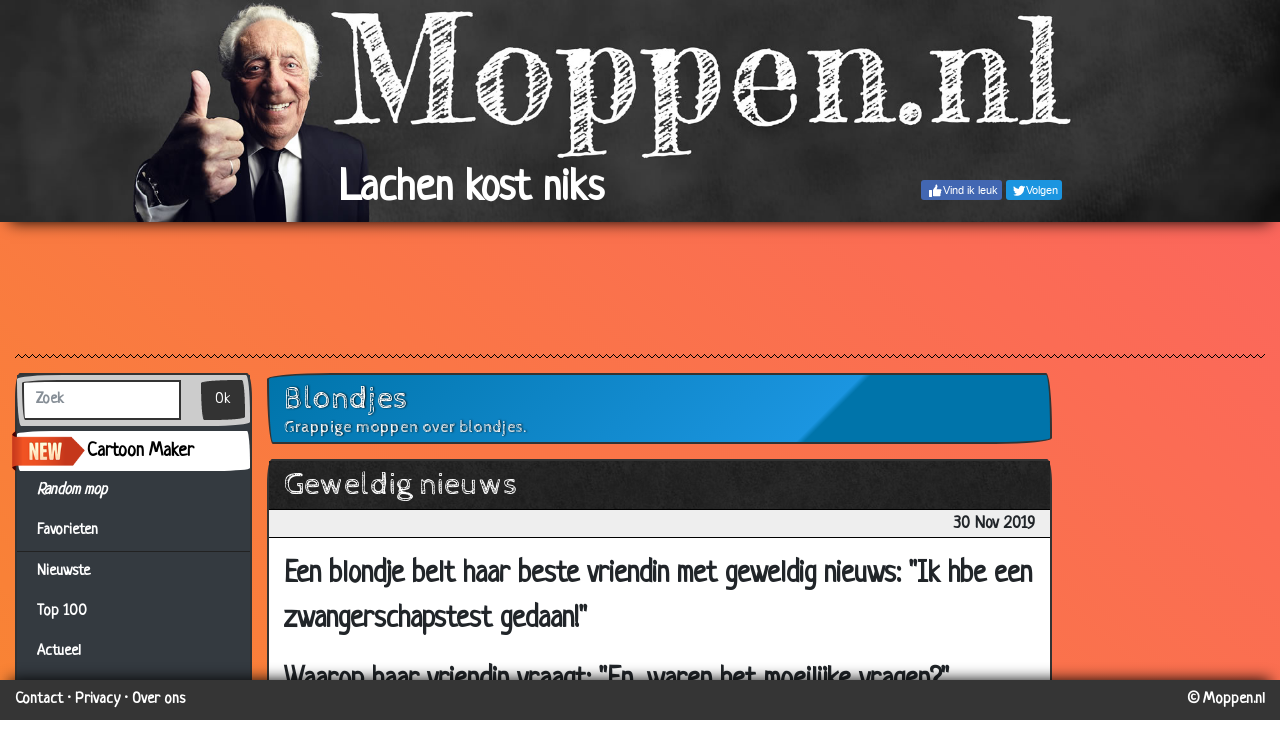

--- FILE ---
content_type: text/html; charset=utf-8
request_url: https://www.moppen.nl/Blondjes
body_size: 7799
content:
<!DOCTYPE html>
<html lang="nl" class="">
<head>
	<title>Moppen.nl - Blondjes</title>
	<meta charset="utf-8">
	<meta name="author" content="Zygomatic">
	<!-- Programming by WebGear, webgear.nl -->
	<meta name="viewport" content="width=device-width, initial-scale=1, viewport-fit=cover">
	<link rel="preconnect" href="https://cdnjs.cloudflare.com">
	<link rel="preconnect" href="https://www.googleanalytics.com">
	<link rel="preconnect" href="https://adservice.google.com">
	<link rel="preconnect" href="https://googleads.g.doubleclick.net">
	<link rel="preconnect" href="https://pagead2.googlesyndication.com">
	<link rel="preconnect" href="https://tpc.googlesyndication.com">
	<link rel="preconnect" href="https://www.googletagservices.com">
	<meta name="description" content="Blondjes: Grappige moppen over blondjes.">
	<meta name="title" content="Moppen.nl - Blondjes">
	<meta property="og:url" content="https://Moppen.nl/75278">
	<meta property="og:type" content="article">
	<meta property="og:image" content="https://Moppen.nl/share/?id=75278">
	<meta property="og:image:width" content="1200">
	<meta property="og:image:height" content="670">
	<meta property="og:title" content="Moppen.nl - Mop: Geweldig nieuws">
	<meta property="og:description" content="Een blondje belt haar beste vriendin met geweldig nieuws: &quot;Ik hbe een zwangerschapstest gedaan!&quot; Waarop haar vriendin vraagt: &quot;En, waren het moeilijke vragen?&quot;">
	<meta property="twitter:card" content="summary">
	<meta property="twitter:site" content="@moppen_punt_nl">
	<meta property="twitter:site:id" content="1154014957">
	<meta property="twitter:title" content="Moppen.nl - Blondjes">
	<meta property="og:url" content="https://www.moppen.nl/Blondjes">
	<link rel="alternate" hreflang="nl" href="https://www.moppen.nl/Blondjes">
	<link rel="icon" sizes="196x196" href="/pics/icons/icon-nl-196x196.png">
	<link rel="apple-touch-icon" href="/pics/icons/icon-nl-152x152.png">
	<link rel="stylesheet" href="/css/?v=1.0.7" type="text/css">
	<link rel="stylesheet" href="/css/fontawesome-stars.min.css?v=1.0.7">
	<link rel="stylesheet" href="https://cdnjs.cloudflare.com/ajax/libs/font-awesome/5.14.0/css/all.min.css">
		<script defer src="/js/?v=1.0.7"></script>
	<script defer src="/js/?v=1.0.7&amp;static"></script>
	<script defer src="/js/Joke.min.js?v=1.0.7"></script>
	<script>
		document.addEventListener('DOMContentLoaded', function() {
			MP.initPage();
			Joke.init();
		});
	</script>

</head>
<body class="category" itemscope itemtype="http://schema.org/WebPage" data-jokeid="75278" data-catname="Blondjes" data-nav="false,75273">


	<header>
		<h1>
			<a href="/"><img src="/pics/logo2.jpg" class="img-fluid" alt="Moppen" title="Moppen"></a>
		</h1>
		<div class="social lg"><div class="facebook"><a class="btn" href="https://www.facebook.com/Moppen.nl" target="social"><i></i><span class="label">Vind ik leuk</span></a></div> <div class="twitter"><a class="btn" href="https://twitter.com/moppen_punt_nl" target="social"><i></i><span class="label">Volgen</span></a></div>
		</div>
		<div class="slogan"></div>
	</header>
<div class="banner top">
	<!-- AdSense banner --><div class="adsbygoogle" style="display:inline-block;" data-ad-client="ca-pub-5029257013560698" data-ad-slot="8513895367"></div>
	<!-- /AdSense banner --></div>

<div class="hr"></div>


	<nav class="navbar navbar-expand-md navbar-dark bg-chalk">
		<button class="navbar-toggler" type="button" data-toggle="collapse" data-target="#navbarSupportedContent" aria-controls="navbarSupportedContent" aria-expanded="false" aria-label="Toggle navigation">
		<span class="navbar-toggler-icon"></span>
		</button>

		<div class="nav-social-links social"><div class="facebook"><a class="btn" href="https://www.facebook.com/Moppen.nl" target="social"><i></i><span class="label">Vind ik leuk</span></a></div> <div class="twitter"><a class="btn" href="https://twitter.com/moppen_punt_nl" target="social"><i></i><span class="label">Volgen</span></a></div>
		</div>

		<div class="collapse navbar-collapse" id="navbarSupportedContent">
			<ul class="navbar-nav mr-auto">
				<li class="nav-item">
					<a class="nav-link" href="/">Home</a>
				</li>
				<li class="nav-item">
					<a class="nav-link" href="/cartoon/">Cartoon Maker</a>
				</li>
				<li class="nav-item">
					<a class="nav-link" href="/random">Random mop</a>
				</li>

				<li class="nav-item favorites">
					<a class="nav-link" href="/favorieten/">Favorieten <div class="qty" style="visibility:hidden">0</div></a>
				</li>

				<li class="nav-item dropdown">
					<a class="nav-link dropdown-toggle active" href="#" id="navbarDropdown" role="button" data-toggle="dropdown" aria-haspopup="true" aria-expanded="false">Categorieën</a>
					<div class="dropdown-menu" aria-labelledby="navbarDropdown"><a class="dropdown-item" href="/Nieuwste">Nieuwste</a><a class="dropdown-item" href="/Top+100">Top 100</a><a class="dropdown-item" href="/Actueel">Actueel</a><a class="dropdown-item" href="/Mannen+%26+Vrouwen">Mannen &amp; Vrouwen</a><a class="dropdown-item" href="/Kinderen">Kinderen</a><a class="dropdown-item active" href="/Blondjes">Blondjes</a><a class="dropdown-item" href="/Dokters">Dokters</a><a class="dropdown-item" href="/Belgen+%26+%27Ollanders">Belgen &amp; &#039;Ollanders</a><a class="dropdown-item" href="/Beestenboel">Beestenboel</a><a class="dropdown-item" href="/Sport">Sport</a><a class="dropdown-item" href="/Godsdienst">Godsdienst</a><a class="dropdown-item" href="/Schoonmoeder">Schoonmoeder</a><a class="dropdown-item" href="/Flauw">Flauw</a><a class="dropdown-item" href="/Politie">Politie</a><a class="dropdown-item" href="/Raadsels">Raadsels</a><a class="dropdown-item" href="/Schunnig">Schunnig</a><a class="dropdown-item" href="/Overige">Overige</a>
					</div>
				</li>
				<!--
				<li class="nav-item">
					<a class="nav-link" href="/insturen/">Stuur jouw mop <i class="fab fa-whatsapp"></i></a>
				</li>
				-->
				<li class="nav-item">
					<a class="nav-link" href="/contact/">Contact</a>
				</li>
			</ul>

			<form class="form-inline my-2 my-lg-0" action="/zoek/" method="get">
				<input class="form-control mr-sm-2" type="search" placeholder="Zoek" aria-label="Zoek" name="q" maxlength="40" value="">
				<button class="btn btn-outline-warning my-2 my-sm-0" type="submit">Zoek</button>
			</form>
		</div>
	</nav>
	
<div class="main">
<div class="row">
	<div class="col-xl-10">
	<div class="row">

	<div class="col-md-3 d-none d-md-block">
		<div class="sidebar card">
	<form action="/zoek/" method="get">
	<ul class="sidebar-nav" style="background:#343a40">
		<li class="searchLi">
		<div class="input-group">
		<input class="form-control" placeholder="Zoek" aria-label="Zoek" type="search" name="q" maxlength="40" value="">
		<span class="input-group-btn">
		<button type="submit" class="btn btn-primary">Ok</button>
		</span>
		</div>
		</li>
		<li class="cartoonLi">
		<img src="/pics/new.png" class="new" alt="Nieuw">
		 <a href="/cartoon/" data-toggle="tooltip" title="Maak je eigen cartoon">Cartoon Maker</a>
		</li>
		<li><a class="hvr-grow" href="/random"><i>Random mop</i></a></li>
		<li class="favorites">
			<a class="hvr-grow" href="/favorieten/">Favorieten <div class="qty" style="visibility:hidden">0</div></a>
		</li>
		<li class="divider"></li><li><a class="hvr-grow" href="/Nieuwste">Nieuwste</a>
<li><a class="hvr-grow" href="/Top+100">Top 100</a>
<li><a class="hvr-grow" href="/Actueel">Actueel</a>
<li><a class="hvr-grow" href="/Mannen+%26+Vrouwen">Mannen &amp; Vrouwen</a>
<li><a class="hvr-grow" href="/Kinderen">Kinderen</a>
<li class="active"><a class="hvr-grow" href="/Blondjes">Blondjes</a>
<li><a class="hvr-grow" href="/Dokters">Dokters</a>
<li><a class="hvr-grow" href="/Belgen+%26+%27Ollanders">Belgen &amp; &#039;Ollanders</a>
<li><a class="hvr-grow" href="/Beestenboel">Beestenboel</a>
<li><a class="hvr-grow" href="/Sport">Sport</a>
<li><a class="hvr-grow" href="/Godsdienst">Godsdienst</a>
<li><a class="hvr-grow" href="/Schoonmoeder">Schoonmoeder</a>
<li><a class="hvr-grow" href="/Flauw">Flauw</a>
<li><a class="hvr-grow" href="/Politie">Politie</a>
<li><a class="hvr-grow" href="/Raadsels">Raadsels</a>
<li><a class="hvr-grow" href="/Schunnig">Schunnig</a>
<li><a class="hvr-grow" href="/Overige">Overige</a>
</ul></form></div>	</div><!--/.col-md-3-->

	<div class="col-12 col-md-9 content">
		<div class="welcome"><h2>Blondjes</h2><h3>Grappige moppen over blondjes.</h3></div>		<div class="contentContainer card text">
		<h2 class="title mop">Geweldig nieuws</h2>
	<div class="row meta">
	<div class="author col-6"></div>
	<div class="date col-6 text-right">30 Nov 2019</div>
	</div><div class="content" style="font-size:30px;position:relative"><p>Een blondje belt haar beste vriendin met geweldig nieuws: "Ik hbe een zwangerschapstest gedaan!"</p>
<p>Waarop haar vriendin vraagt: "En, waren het moeilijke vragen?"</p></div>

	<div class="row footer">
		<div class="col-6">
			<ul class="pagination">
				<li id="prevBtn" class="page-item disabled" data-toggle="tooltip" title="Vorige mop">
					<a class="page-link" href="/Blondjes/" tabindex="-1">&laquo;</a>
				</li>
				<li id="nextBtn" class="page-item" data-toggle="tooltip" title="Volgende mop">
					<a class="page-link" href="/Blondjes/75273" tabindex="-1">&raquo;</a>
				</li>
				<li id="printBtn" data-toggle="tooltip" title="Print deze mop">
					<i class="icon print"></i>
				</li>
				<li id="favBtn" data-toggle="tooltip" title="Maak favoriet">
					<i class="icon fav"></i>
				</li>
			</ul>
		</div>
		<div class="col-6 text-right">
			<div itemprop="aggregateRating" itemscope="itemscope" itemtype="http://schema.org/AggregateRating">
				<meta itemprop="ratingValue" content="3">
				<meta itemprop="ratingCount" content="435">
			</div>
			<div id="jokeRating" data-rating="2.79"></div>
		</div>
	</div>
	<div class="row footer">
		<div class="col-xs-12 col-sm-6 sharetastic">
		</div>
		<div class="col-xs-12 col-sm-6 text-right" style="padding-top:7px">
			<i class="fas fa-external-link-alt fa-lg"></i>
			<span id="permaLink" data-toggle="tooltip" title="Klik om link te kopiëren">https://Moppen.nl/75278</span>
		</div>
	</div>
		</div><!-- /.contentContainer -->

		<div class="moreJokesContainer card">
			<h3>Meer Blondjes</h3>
			<div class="moreJokes">
				<table class="table table-sm">
				<tbody>
				<tr class="active">
  <td>30 Nov 2019</td>
  <td><a href="/Blondjes/75278">Geweldig nieuws</a></td>
  <td nowrap>  <i class="fas fa-star"></i> 2.79   </td>
</tr>
<tr>
  <td>25 Nov 2019</td>
  <td><a href="/Blondjes/75273">Wat heet...</a></td>
  <td nowrap>  <i class="fas fa-star"></i> 2.82   </td>
</tr>
<tr>
  <td>12 Nov 2019</td>
  <td><a href="/Blondjes/75260">PubQuiz</a></td>
  <td nowrap>  <i class="fas fa-star"></i> 3.12   </td>
</tr>
<tr>
  <td>30 Oct 2019</td>
  <td><a href="/Blondjes/75247">Rekenen</a></td>
  <td nowrap>  <i class="fas fa-star"></i> 3.15   </td>
</tr>
<tr>
  <td>08 Sep 2019</td>
  <td><a href="/Blondjes/75195">Hovenier</a></td>
  <td nowrap>  <i class="fas fa-star"></i> 2.81   </td>
</tr>
<tr>
  <td>18 May 2019</td>
  <td><a href="/Blondjes/75082">I don&#039;t know</a></td>
  <td nowrap>  <i class="fas fa-star"></i> 2.44   </td>
</tr>
<tr>
  <td>05 Apr 2019</td>
  <td><a href="/Blondjes/75039">Bestemming Toronto</a></td>
  <td nowrap>  <i class="fas fa-star"></i> 2.37   </td>
</tr>
<tr>
  <td>03 Feb 2019</td>
  <td><a href="/Blondjes/74976">Links rijden</a></td>
  <td nowrap>  <i class="fas fa-star"></i> 2.81   </td>
</tr>
<tr>
  <td>28 Jan 2019</td>
  <td><a href="/Blondjes/74967">Dom blondje in de trein</a></td>
  <td nowrap>  <i class="fas fa-star"></i> 3.03   </td>
</tr>
<tr>
  <td>05 Nov 2018</td>
  <td><a href="/Blondjes/74876">2 verschillende schoenen</a></td>
  <td nowrap>  <i class="fas fa-star"></i> 2.97   </td>
</tr>
<tr>
  <td>04 Nov 2018</td>
  <td><a href="/Blondjes/74875">Lege flessen......</a></td>
  <td nowrap>  <i class="fas fa-star"></i> 3.03   </td>
</tr>
<tr>
  <td>15 Oct 2018</td>
  <td><a href="/Blondjes/74857">Springen?</a></td>
  <td nowrap>  <i class="fas fa-star"></i> 2.95   </td>
</tr>
<tr>
  <td>06 Sep 2018</td>
  <td><a href="/Blondjes/74818">Komt een man bij de dokter - Decolleté</a></td>
  <td nowrap>  <i class="fas fa-star"></i> 2.97   </td>
</tr>
<tr>
  <td>02 Sep 2018</td>
  <td><a href="/Blondjes/74814">Lacoste</a></td>
  <td nowrap>  <i class="fas fa-star"></i> 2.88   </td>
</tr>
<tr>
  <td>17 Jul 2018</td>
  <td><a href="/Blondjes/74767">112</a></td>
  <td nowrap>  <i class="fas fa-star"></i> 2.81   </td>
</tr>
<tr>
  <td>01 Jul 2018</td>
  <td><a href="/Blondjes/74751">10 blonde moppen</a></td>
  <td nowrap>  <i class="fas fa-star"></i> 3.02   </td>
</tr>
<tr>
  <td>22 Mar 2018</td>
  <td><a href="/Blondjes/74647">Dom Blondje appt met vriend</a></td>
  <td nowrap>  <i class="fas fa-star"></i> 2.88   </td>
</tr>
<tr>
  <td>29 Sep 2017</td>
  <td><a href="/Blondjes/74494">Magnetron</a></td>
  <td nowrap>  <i class="fas fa-star"></i> 3.16   </td>
</tr>
<tr>
  <td>31 Aug 2017</td>
  <td><a href="/Blondjes/74479">Pizza</a></td>
  <td nowrap>  <i class="fas fa-star"></i> 2.93   </td>
</tr>
<tr>
  <td>31 Jul 2017</td>
  <td><a href="/Blondjes/74464">Disco-teek</a></td>
  <td nowrap>  <i class="fas fa-star"></i> 2.50   </td>
</tr>
<tr>
  <td>29 May 2017</td>
  <td><a href="/Blondjes/74439">Cadeau</a></td>
  <td nowrap>  <i class="fas fa-star"></i> 2.96   </td>
</tr>
<tr>
  <td>27 Mar 2017</td>
  <td><a href="/Blondjes/74391">In de put</a></td>
  <td nowrap>  <i class="fas fa-star"></i> 3.02   </td>
</tr>
<tr>
  <td>24 Dec 2016</td>
  <td><a href="/Blondjes/74094">EHBO doos</a></td>
  <td nowrap>  <i class="fas fa-star"></i> 3.04   </td>
</tr>
<tr>
  <td>17 Dec 2016</td>
  <td><a href="/Blondjes/74083">Flessen</a></td>
  <td nowrap>  <i class="fas fa-star"></i> 2.75   </td>
</tr>
<tr>
  <td>24 Oct 2015</td>
  <td><a href="/Blondjes/73256">Computer</a></td>
  <td nowrap>  <i class="fas fa-star"></i> 2.81   </td>
</tr>
<tr>
  <td>18 Jul 2015</td>
  <td><a href="/Blondjes/73079">Dom blondje</a></td>
  <td nowrap>  <i class="fas fa-star"></i> 2.79   </td>
</tr>
<tr>
  <td>28 Dec 2014</td>
  <td><a href="/Blondjes/72585">Zon of maan</a></td>
  <td nowrap>  <i class="fas fa-star"></i> 2.91   </td>
</tr>
<tr>
  <td>24 Oct 2014</td>
  <td><a href="/Blondjes/72445">Paarden uit elkaar houden</a></td>
  <td nowrap>  <i class="fas fa-star"></i> 2.57   </td>
</tr>
<tr>
  <td>11 Sep 2014</td>
  <td><a href="/Blondjes/72341">Blondje in videotheek</a></td>
  <td nowrap>  <i class="fas fa-star"></i> 3.06   </td>
</tr>
<tr>
  <td>17 May 2014</td>
  <td><a href="/Blondjes/72068">Het is deze koe</a></td>
  <td nowrap>  <i class="fas fa-star"></i> 3.08   </td>
</tr>
<tr>
  <td>17 Apr 2014</td>
  <td><a href="/Blondjes/71999">Blondje in de supermarkt</a></td>
  <td nowrap>  <i class="fas fa-star"></i> 2.84   </td>
</tr>
<tr>
  <td>17 Apr 2014</td>
  <td><a href="/Blondjes/71996">Moedertaal</a></td>
  <td nowrap>  <i class="fas fa-star"></i> 3.70   </td>
</tr>
<tr>
  <td>03 Mar 2014</td>
  <td><a href="/Blondjes/71860">Brief gepost</a></td>
  <td nowrap>  <i class="fas fa-star"></i> 2.86   </td>
</tr>
<tr>
  <td>19 Feb 2014</td>
  <td><a href="/Blondjes/71833">Het leven</a></td>
  <td nowrap>  <i class="fas fa-star"></i> 3.47   </td>
</tr>
<tr>
  <td>15 Oct 2013</td>
  <td><a href="/Blondjes/71367">Afslanken</a></td>
  <td nowrap>  <i class="fas fa-star"></i> 2.99   </td>
</tr>
<tr>
  <td>11 Sep 2013</td>
  <td><a href="/Blondjes/71271">May day!</a></td>
  <td nowrap>  <i class="fas fa-star"></i> 3.21   </td>
</tr>
<tr>
  <td>28 Jun 2013</td>
  <td><a href="/Blondjes/71041">Buren ruzie</a></td>
  <td nowrap>  <i class="fas fa-star"></i> 2.82   </td>
</tr>
<tr>
  <td>05 Nov 2012</td>
  <td><a href="/Blondjes/69710">Blijf!</a></td>
  <td nowrap>  <i class="fas fa-star"></i> 3.19   </td>
</tr>
<tr>
  <td>05 Oct 2012</td>
  <td><a href="/Blondjes/69506">Dubbele beglazing</a></td>
  <td nowrap>  <i class="fas fa-star"></i> 3.28   </td>
</tr>
<tr>
  <td>22 Jun 2012</td>
  <td><a href="/Blondjes/69010">Nooit een onderbroek aan</a></td>
  <td nowrap>  <i class="fas fa-star"></i> 3.56   </td>
</tr>
<tr>
  <td>16 May 2012</td>
  <td><a href="/Blondjes/68702">Dom blondje onder de douche</a></td>
  <td nowrap>  <i class="fas fa-star"></i> 3.53   </td>
</tr>
<tr>
  <td>11 May 2012</td>
  <td><a href="/Blondjes/68674">Niemand nam op</a></td>
  <td nowrap>  <i class="fas fa-star"></i> 3.64   </td>
</tr>
<tr>
  <td>20 Apr 2011</td>
  <td><a href="/Blondjes/65165">Pak melk</a></td>
  <td nowrap>  <i class="fas fa-star"></i> 2.83   </td>
</tr>
<tr>
  <td>25 Nov 2010</td>
  <td><a href="/Blondjes/63311">Eikenhouten deur</a></td>
  <td nowrap>  <i class="fas fa-star"></i> 2.61   </td>
</tr>
<tr>
  <td>06 Oct 2010</td>
  <td><a href="/Blondjes/62633">Auto verkopen</a></td>
  <td nowrap>  <i class="fas fa-star"></i> 3.29   </td>
</tr>
<tr>
  <td>06 Oct 2010</td>
  <td><a href="/Blondjes/62631">De grote boodschap</a></td>
  <td nowrap>  <i class="fas fa-star"></i> 3.52   </td>
</tr>
<tr>
  <td>06 Oct 2010</td>
  <td><a href="/Blondjes/62629">Ontslagen</a></td>
  <td nowrap>  <i class="fas fa-star"></i> 2.84   </td>
</tr>
<tr>
  <td>06 Oct 2010</td>
  <td><a href="/Blondjes/62627">Openingszin</a></td>
  <td nowrap>  <i class="fas fa-star"></i> 3.06   </td>
</tr>
<tr>
  <td>15 Sep 2010</td>
  <td><a href="/Blondjes/62428">Blondje in het casino</a></td>
  <td nowrap>  <i class="fas fa-star"></i> 3.73   </td>
</tr>
<tr>
  <td>09 Sep 2010</td>
  <td><a href="/Blondjes/62382">Depressief</a></td>
  <td nowrap>  <i class="fas fa-star"></i> 3.12   </td>
</tr>
<tr>
  <td>01 Sep 2010</td>
  <td><a href="/Blondjes/62312">Paardrijden</a></td>
  <td nowrap>  <i class="fas fa-star"></i> 3.63   </td>
</tr>
<tr>
  <td>18 Aug 2010</td>
  <td><a href="/Blondjes/62198">Stewardess</a></td>
  <td nowrap>  <i class="fas fa-star"></i> 3.36   </td>
</tr>
<tr>
  <td>15 Jun 2010</td>
  <td><a href="/Blondjes/61435">Duits voetbalelftal</a></td>
  <td nowrap>  <i class="fas fa-star"></i> 3.94   </td>
</tr>
<tr>
  <td>28 May 2010</td>
  <td><a href="/Blondjes/61181">DOM blondje</a></td>
  <td nowrap>  <i class="fas fa-star"></i> 3.17   </td>
</tr>
<tr>
  <td>19 May 2010</td>
  <td><a href="/Blondjes/61051">Keihard lachen</a></td>
  <td nowrap>  <i class="fas fa-star"></i> 3.35   </td>
</tr>
<tr>
  <td>27 Apr 2010</td>
  <td><a href="/Blondjes/60733">Het bewijs</a></td>
  <td nowrap>  <i class="fas fa-star"></i> 3.73   </td>
</tr>
<tr>
  <td>24 Mar 2010</td>
  <td><a href="/Blondjes/60243">Blondje naar Brazilië via Mexico</a></td>
  <td nowrap>  <i class="fas fa-star"></i> 3.26   </td>
</tr>
<tr>
  <td>20 Mar 2010</td>
  <td><a href="/Blondjes/60176">De pil</a></td>
  <td nowrap>  <i class="fas fa-star"></i> 3.60   </td>
</tr>
<tr>
  <td>15 Mar 2010</td>
  <td><a href="/Blondjes/60083">Hoeveel procent?</a></td>
  <td nowrap>  <i class="fas fa-star"></i> 3.47   </td>
</tr>
<tr>
  <td>15 Mar 2010</td>
  <td><a href="/Blondjes/60078">De beloning</a></td>
  <td nowrap>  <i class="fas fa-star"></i> 3.95   </td>
</tr>
<tr>
  <td>13 Mar 2010</td>
  <td><a href="/Blondjes/60037">Kan niet inloggen</a></td>
  <td nowrap>  <i class="fas fa-star"></i> 3.50   </td>
</tr>
<tr>
  <td>30 Jan 2010</td>
  <td><a href="/Blondjes/59370">In de Tweede Kamer</a></td>
  <td nowrap>  <i class="fas fa-star"></i> 3.72   </td>
</tr>
<tr>
  <td>27 Nov 2009</td>
  <td><a href="/Blondjes/58408">Hartaanval</a></td>
  <td nowrap>  <i class="fas fa-star"></i> 3.67   </td>
</tr>
<tr>
  <td>25 Oct 2009</td>
  <td><a href="/Blondjes/57861">Schoenen kopen</a></td>
  <td nowrap>  <i class="fas fa-star"></i> 3.29   </td>
</tr>
<tr>
  <td>14 Aug 2009</td>
  <td><a href="/Blondjes/56948">Amerika</a></td>
  <td nowrap>  <i class="fas fa-star"></i> 3.79   </td>
</tr>
<tr>
  <td>12 Jul 2009</td>
  <td><a href="/Blondjes/56481">Formule 1 wedstrijd</a></td>
  <td nowrap>  <i class="fas fa-star"></i> 3.67   </td>
</tr>
<tr>
  <td>19 May 2009</td>
  <td><a href="/Blondjes/55540">Busrit</a></td>
  <td nowrap>  <i class="fas fa-star"></i> 3.70   </td>
</tr>
<tr>
  <td>14 May 2009</td>
  <td><a href="/Blondjes/55433">Waarom?</a></td>
  <td nowrap>  <i class="fas fa-star"></i> 3.14   </td>
</tr>
<tr>
  <td>13 May 2009</td>
  <td><a href="/Blondjes/55429">Op de bank</a></td>
  <td nowrap>  <i class="fas fa-star"></i> 3.66   </td>
</tr>
<tr>
  <td>07 May 2009</td>
  <td><a href="/Blondjes/55305">Oversteken</a></td>
  <td nowrap>  <i class="fas fa-star"></i> 3.66   </td>
</tr>
<tr>
  <td>07 May 2009</td>
  <td><a href="/Blondjes/55304">Eerst rijles</a></td>
  <td nowrap>  <i class="fas fa-star"></i> 3.07   </td>
</tr>
<tr>
  <td>03 May 2009</td>
  <td><a href="/Blondjes/55194">Jackpot!</a></td>
  <td nowrap>  <i class="fas fa-star"></i> 2.59   </td>
</tr>
<tr>
  <td>29 Apr 2009</td>
  <td><a href="/Blondjes/55149">Wanhopig</a></td>
  <td nowrap>  <i class="fas fa-star"></i> 3.75   </td>
</tr>
<tr>
  <td>29 Apr 2009</td>
  <td><a href="/Blondjes/55148">Gooi maar vol</a></td>
  <td nowrap>  <i class="fas fa-star"></i> 2.86   </td>
</tr>
<tr>
  <td>09 Apr 2009</td>
  <td><a href="/Blondjes/54818">Vroeg telefoontje</a></td>
  <td nowrap>  <i class="fas fa-star"></i> 3.79   </td>
</tr>
<tr>
  <td>02 Apr 2009</td>
  <td><a href="/Blondjes/54702">Avondje stappen</a></td>
  <td nowrap>  <i class="fas fa-star"></i> 3.59   </td>
</tr>
<tr>
  <td>31 Mar 2009</td>
  <td><a href="/Blondjes/54671">Paardrijden</a></td>
  <td nowrap>  <i class="fas fa-star"></i> 3.58   </td>
</tr>
<tr>
  <td>27 Jan 2009</td>
  <td><a href="/Blondjes/53478">Noodgeval</a></td>
  <td nowrap>  <i class="fas fa-star"></i> 3.39   </td>
</tr>
<tr>
  <td>22 Dec 2008</td>
  <td><a href="/Blondjes/52818">Zwangerschapstest</a></td>
  <td nowrap>  <i class="fas fa-star"></i> 3.72   </td>
</tr>
<tr>
  <td>18 Nov 2008</td>
  <td><a href="/Blondjes/52221">Bijna Betrapt!</a></td>
  <td nowrap>  <i class="fas fa-star"></i> 3.84   </td>
</tr>
<tr>
  <td>03 Oct 2008</td>
  <td><a href="/Blondjes/51408">De maan en de zon</a></td>
  <td nowrap>  <i class="fas fa-star"></i> 2.55   </td>
</tr>
<tr>
  <td>04 Jun 2008</td>
  <td><a href="/Blondjes/49554">Telefoon</a></td>
  <td nowrap>  <i class="fas fa-star"></i> 3.51   </td>
</tr>
<tr>
  <td>26 May 2008</td>
  <td><a href="/Blondjes/49358">Lekkere puree</a></td>
  <td nowrap>  <i class="fas fa-star"></i> 2.78   </td>
</tr>
<tr>
  <td>31 Jan 2008</td>
  <td><a href="/Blondjes/46899">Zelfmoord poging</a></td>
  <td nowrap>  <i class="fas fa-star"></i> 3.43   </td>
</tr>
<tr>
  <td>12 Jan 2008</td>
  <td><a href="/Blondjes/46521">Krokodillen schoenen</a></td>
  <td nowrap>  <i class="fas fa-star"></i> 2.65   </td>
</tr>
<tr>
  <td>03 Jan 2008</td>
  <td><a href="/Blondjes/46345">Wat is dichterbij?</a></td>
  <td nowrap>  <i class="fas fa-star"></i> 3.45   </td>
</tr>
<tr>
  <td>13 Dec 2007</td>
  <td><a href="/Blondjes/45823">Wat een geduld</a></td>
  <td nowrap>  <i class="fas fa-star"></i> 3.21   </td>
</tr>
<tr>
  <td>26 Nov 2007</td>
  <td><a href="/Blondjes/45445">Door een idioot</a></td>
  <td nowrap>  <i class="fas fa-star"></i> 3.68   </td>
</tr>
<tr>
  <td>15 Nov 2007</td>
  <td><a href="/Blondjes/45138">Vissen op het ijs</a></td>
  <td nowrap>  <i class="fas fa-star"></i> 3.66   </td>
</tr>
<tr>
  <td>01 Nov 2007</td>
  <td><a href="/Blondjes/44758">In de trein</a></td>
  <td nowrap>  <i class="fas fa-star"></i> 3.16   </td>
</tr>
<tr>
  <td>18 Oct 2007</td>
  <td><a href="/Blondjes/44387">Lading</a></td>
  <td nowrap>  <i class="fas fa-star"></i> 3.65   </td>
</tr>
<tr>
  <td>15 Oct 2007</td>
  <td><a href="/Blondjes/44288">De rollen verdelen</a></td>
  <td nowrap>  <i class="fas fa-star"></i> 3.74   </td>
</tr>
<tr>
  <td>11 Oct 2007</td>
  <td><a href="/Blondjes/44192">Uitlachen</a></td>
  <td nowrap>  <i class="fas fa-star"></i> 3.71   </td>
</tr>
<tr>
  <td>11 Oct 2007</td>
  <td><a href="/Blondjes/44191">Toch niet zo dom?</a></td>
  <td nowrap>  <i class="fas fa-star"></i> 3.26   </td>
</tr>
<tr>
  <td>02 Jul 2007</td>
  <td><a href="/Blondjes/41879">Wachtwoord</a></td>
  <td nowrap>  <i class="fas fa-star"></i> 3.68   </td>
</tr>
<tr>
  <td>05 Apr 2007</td>
  <td><a href="/Blondjes/38518">Op tijd</a></td>
  <td nowrap>  <i class="fas fa-star"></i> 3.60   </td>
</tr>
<tr>
  <td>05 Mar 2007</td>
  <td><a href="/Blondjes/37229">Oude viezerik</a></td>
  <td nowrap>  <i class="fas fa-star"></i> 3.78   </td>
</tr>
<tr>
  <td>12 Feb 2007</td>
  <td><a href="/Blondjes/36157">Hagelstorm</a></td>
  <td nowrap>  <i class="fas fa-star"></i> 3.40   </td>
</tr>
<tr>
  <td>12 Feb 2007</td>
  <td><a href="/Blondjes/36148">Blonde paardrijdster</a></td>
  <td nowrap>  <i class="fas fa-star"></i> 3.82   </td>
</tr>
<tr>
  <td>05 Feb 2007</td>
  <td><a href="/Blondjes/35808">Bier drinken</a></td>
  <td nowrap>  <i class="fas fa-star"></i> 3.89   </td>
</tr>
<tr>
  <td>29 Jan 2007</td>
  <td><a href="/Blondjes/35624">Blonde gokster</a></td>
  <td nowrap>  <i class="fas fa-star"></i> 3.25   </td>
</tr>
<tr>
  <td>15 Jan 2007</td>
  <td><a href="/Blondjes/34965">Held?</a></td>
  <td nowrap>  <i class="fas fa-star"></i> 3.26   </td>
</tr>
<tr>
  <td>28 Dec 2006</td>
  <td><a href="/Blondjes/33764">Te snel ritme</a></td>
  <td nowrap>  <i class="fas fa-star"></i> 3.13   </td>
</tr>
<tr>
  <td>28 Dec 2006</td>
  <td><a href="/Blondjes/33762">Hoe groter, hoe dommer</a></td>
  <td nowrap>  <i class="fas fa-star"></i> 3.03   </td>
</tr>
<tr>
  <td>21 Dec 2006</td>
  <td><a href="/Blondjes/33306">Lekker roeien</a></td>
  <td nowrap>  <i class="fas fa-star"></i> 3.22   </td>
</tr>
<tr>
  <td>21 Dec 2006</td>
  <td><a href="/Blondjes/33305">Steeds vroeger volwassen</a></td>
  <td nowrap>  <i class="fas fa-star"></i> 2.88   </td>
</tr>
<tr>
  <td>18 Dec 2006</td>
  <td><a href="/Blondjes/33134">Moeder van 6</a></td>
  <td nowrap>  <i class="fas fa-star"></i> 3.17   </td>
</tr>
<tr>
  <td>16 Dec 2006</td>
  <td><a href="/Blondjes/33008">Kerstboom</a></td>
  <td nowrap>  <i class="fas fa-star"></i> 3.20   </td>
</tr>
<tr>
  <td>11 Dec 2006</td>
  <td><a href="/Blondjes/32673">M&amp;M&#039;s</a></td>
  <td nowrap>  <i class="fas fa-star"></i> 3.78   </td>
</tr>
<tr>
  <td>04 Dec 2006</td>
  <td><a href="/Blondjes/32278">Vliegtuig</a></td>
  <td nowrap>  <i class="fas fa-star"></i> 3.25   </td>
</tr>
<tr>
  <td>02 Dec 2006</td>
  <td><a href="/Blondjes/32086">Hond met drie pootjes</a></td>
  <td nowrap>  <i class="fas fa-star"></i> 3.71   </td>
</tr>
<tr>
  <td>02 Dec 2006</td>
  <td><a href="/Blondjes/32083">Alcoholcontrole</a></td>
  <td nowrap>  <i class="fas fa-star"></i> 3.56   </td>
</tr>
<tr>
  <td>30 Nov 2006</td>
  <td><a href="/Blondjes/31959">Blond in de hoek</a></td>
  <td nowrap>  <i class="fas fa-star"></i> 3.25   </td>
</tr>
<tr>
  <td>29 Nov 2006</td>
  <td><a href="/Blondjes/31879">Frikadel</a></td>
  <td nowrap>  <i class="fas fa-star"></i> 3.11   </td>
</tr>
<tr>
  <td>23 Nov 2006</td>
  <td><a href="/Blondjes/31545">Blondje</a></td>
  <td nowrap>  <i class="fas fa-star"></i> 3.24   </td>
</tr>
<tr>
  <td>21 Nov 2006</td>
  <td><a href="/Blondjes/31438">Lucky</a></td>
  <td nowrap>  <i class="fas fa-star"></i> 3.41   </td>
</tr>
<tr>
  <td>20 Nov 2006</td>
  <td><a href="/Blondjes/31383">Krokodil</a></td>
  <td nowrap>  <i class="fas fa-star"></i> 3.22   </td>
</tr>
<tr>
  <td>19 Nov 2006</td>
  <td><a href="/Blondjes/31359">Gedachten veranderen</a></td>
  <td nowrap>  <i class="fas fa-star"></i> 3.15   </td>
</tr>
<tr>
  <td>16 Nov 2006</td>
  <td><a href="/Blondjes/31209">Straf</a></td>
  <td nowrap>  <i class="fas fa-star"></i> 3.18   </td>
</tr>
<tr>
  <td>09 Nov 2006</td>
  <td><a href="/Blondjes/30764">Manier van denken</a></td>
  <td nowrap>  <i class="fas fa-star"></i> 3.37   </td>
</tr>
<tr>
  <td>04 Nov 2006</td>
  <td><a href="/Blondjes/30427">Amsterdam</a></td>
  <td nowrap>  <i class="fas fa-star"></i> 3.12   </td>
</tr>
<tr>
  <td>24 Oct 2006</td>
  <td><a href="/Blondjes/29927">Volle maan</a></td>
  <td nowrap>  <i class="fas fa-star"></i> 3.53   </td>
</tr>
<tr>
  <td>17 Oct 2006</td>
  <td><a href="/Blondjes/29696">Lotto</a></td>
  <td nowrap>  <i class="fas fa-star"></i> 3.79   </td>
</tr>
<tr>
  <td>12 Oct 2006</td>
  <td><a href="/Blondjes/29519">Een skelet</a></td>
  <td nowrap>  <i class="fas fa-star"></i> 3.77   </td>
</tr>
<tr>
  <td>04 Oct 2006</td>
  <td><a href="/Blondjes/29290">Woestijn</a></td>
  <td nowrap>  <i class="fas fa-star"></i> 3.50   </td>
</tr>
<tr>
  <td>04 Oct 2006</td>
  <td><a href="/Blondjes/29289">Hooi</a></td>
  <td nowrap>  <i class="fas fa-star"></i> 3.19   </td>
</tr>
<tr>
  <td>22 Sep 2006</td>
  <td><a href="/Blondjes/28974">De vliegreis</a></td>
  <td nowrap>  <i class="fas fa-star"></i> 3.56   </td>
</tr>
<tr>
  <td>19 Aug 2006</td>
  <td><a href="/Blondjes/28118">Tuin</a></td>
  <td nowrap>  <i class="fas fa-star"></i> 3.99   </td>
</tr>
<tr>
  <td>14 Aug 2006</td>
  <td><a href="/Blondjes/27931">Buikspreker</a></td>
  <td nowrap>  <i class="fas fa-star"></i> 3.90   </td>
</tr>
<tr>
  <td>08 Aug 2006</td>
  <td><a href="/Blondjes/27741">Blondje tost</a></td>
  <td nowrap>  <i class="fas fa-star"></i> 3.51   </td>
</tr>
<tr>
  <td>07 Aug 2006</td>
  <td><a href="/Blondjes/27682">Middelbare school</a></td>
  <td nowrap>  <i class="fas fa-star"></i> 3.19   </td>
</tr>
<tr>
  <td>01 Aug 2006</td>
  <td><a href="/Blondjes/27505">Kun je me horen?</a></td>
  <td nowrap>  <i class="fas fa-star"></i> 3.88   </td>
</tr>
<tr>
  <td>30 Jul 2006</td>
  <td><a href="/Blondjes/27432">Waar liggen ze?</a></td>
  <td nowrap>  <i class="fas fa-star"></i> 3.89   </td>
</tr>
<tr>
  <td>21 Jul 2006</td>
  <td><a href="/Blondjes/27117">Navel</a></td>
  <td nowrap>  <i class="fas fa-star"></i> 2.72   </td>
</tr>
<tr>
  <td>20 Jul 2006</td>
  <td><a href="/Blondjes/27064">Reisje boeken</a></td>
  <td nowrap>  <i class="fas fa-star"></i> 3.56   </td>
</tr>
<tr>
  <td>20 Jul 2006</td>
  <td><a href="/Blondjes/27059">Theater</a></td>
  <td nowrap>  <i class="fas fa-star"></i> 3.54   </td>
</tr>
<tr>
  <td>18 Jul 2006</td>
  <td><a href="/Blondjes/27003">Brievenbus</a></td>
  <td nowrap>  <i class="fas fa-star"></i> 3.51   </td>
</tr>
<tr>
  <td>16 Jul 2006</td>
  <td><a href="/Blondjes/26941">Vlaggenwinkel</a></td>
  <td nowrap>  <i class="fas fa-star"></i> 3.23   </td>
</tr>
<tr>
  <td>02 Jul 2006</td>
  <td><a href="/Blondjes/26429">WC-eend</a></td>
  <td nowrap>  <i class="fas fa-star"></i> 3.59   </td>
</tr>
<tr>
  <td>17 Jun 2006</td>
  <td><a href="/Blondjes/25909">Bezig houden</a></td>
  <td nowrap>  <i class="fas fa-star"></i> 2.76   </td>
</tr>
<tr>
  <td>15 Jun 2006</td>
  <td><a href="/Blondjes/25830">Blondjesmop</a></td>
  <td nowrap>  <i class="fas fa-star"></i> 3.85   </td>
</tr>
<tr>
  <td>10 Jun 2006</td>
  <td><a href="/Blondjes/25644">Parijs</a></td>
  <td nowrap>  <i class="fas fa-star"></i> 3.49   </td>
</tr>
<tr>
  <td>29 May 2006</td>
  <td><a href="/Blondjes/25303">Papierversnipperaar</a></td>
  <td nowrap>  <i class="fas fa-star"></i> 3.54   </td>
</tr>
<tr>
  <td>29 May 2006</td>
  <td><a href="/Blondjes/25273">Aardappelpuree</a></td>
  <td nowrap>  <i class="fas fa-star"></i> 3.05   </td>
</tr>
<tr>
  <td>28 May 2006</td>
  <td><a href="/Blondjes/25239">Duur gummetje</a></td>
  <td nowrap>  <i class="fas fa-star"></i> 3.06   </td>
</tr>
<tr>
  <td>24 May 2006</td>
  <td><a href="/Blondjes/25038">Bieb</a></td>
  <td nowrap>  <i class="fas fa-star"></i> 3.41   </td>
</tr>
<tr>
  <td>28 Apr 2006</td>
  <td><a href="/Blondjes/24210">Dom is en blijft dom</a></td>
  <td nowrap>  <i class="fas fa-star"></i> 3.34   </td>
</tr>
<tr>
  <td>22 Apr 2006</td>
  <td><a href="/Blondjes/23947">Deurbel</a></td>
  <td nowrap>  <i class="fas fa-star"></i> 3.13   </td>
</tr>
<tr>
  <td>13 Apr 2006</td>
  <td><a href="/Blondjes/23731">Verf</a></td>
  <td nowrap>  <i class="fas fa-star"></i> 3.37   </td>
</tr>
<tr>
  <td>12 Apr 2006</td>
  <td><a href="/Blondjes/23717">Fluiten</a></td>
  <td nowrap>  <i class="fas fa-star"></i> 3.59   </td>
</tr>
<tr>
  <td>11 Apr 2006</td>
  <td><a href="/Blondjes/23673">Pizza</a></td>
  <td nowrap>  <i class="fas fa-star"></i> 3.46   </td>
</tr>
<tr>
  <td>06 Apr 2006</td>
  <td><a href="/Blondjes/23562">Koptelefoon</a></td>
  <td nowrap>  <i class="fas fa-star"></i> 3.39   </td>
</tr>
<tr>
  <td>05 Apr 2006</td>
  <td><a href="/Blondjes/23529">Benen</a></td>
  <td nowrap>  <i class="fas fa-star"></i> 3.59   </td>
</tr>
<tr>
  <td>20 Mar 2006</td>
  <td><a href="/Blondjes/23209">De E40</a></td>
  <td nowrap>  <i class="fas fa-star"></i> 3.83   </td>
</tr>
<tr>
  <td>18 Mar 2006</td>
  <td><a href="/Blondjes/23142">Knipperlicht</a></td>
  <td nowrap>  <i class="fas fa-star"></i> 3.44   </td>
</tr>
<tr>
  <td>16 Mar 2006</td>
  <td><a href="/Blondjes/23082">TV</a></td>
  <td nowrap>  <i class="fas fa-star"></i> 3.63   </td>
</tr>
<tr>
  <td>08 Nov 2004</td>
  <td><a href="/Blondjes/23060">Pak hooi</a></td>
  <td nowrap>  <i class="fas fa-star"></i> 2.81   </td>
</tr>
<tr>
  <td>17 Feb 2004</td>
  <td><a href="/Blondjes/23023">Heelal</a></td>
  <td nowrap>  <i class="fas fa-star"></i> 3.02   </td>
</tr>
<tr>
  <td>13 Jan 2004</td>
  <td><a href="/Blondjes/22973">Postzegel</a></td>
  <td nowrap>  <i class="fas fa-star"></i> 3.00   </td>
</tr>
<tr>
  <td>01 Oct 2003</td>
  <td><a href="/Blondjes/22904">Vierkante borsten</a></td>
  <td nowrap>  <i class="fas fa-star"></i> 3.59   </td>
</tr>
<tr>
  <td>01 Oct 2003</td>
  <td><a href="/Blondjes/22903">Mossel</a></td>
  <td nowrap>  <i class="fas fa-star"></i> 2.99   </td>
</tr>
<tr>
  <td>09 Aug 2003</td>
  <td><a href="/Blondjes/22871">50% kans</a></td>
  <td nowrap>  <i class="fas fa-star"></i> 3.58   </td>
</tr>
<tr>
  <td>30 Jun 2003</td>
  <td><a href="/Blondjes/22827">Café</a></td>
  <td nowrap>  <i class="fas fa-star"></i> 3.57   </td>
</tr>
<tr>
  <td>07 Jun 2003</td>
  <td><a href="/Blondjes/22774">Ongeluk</a></td>
  <td nowrap>  <i class="fas fa-star"></i> 3.50   </td>
</tr>
<tr>
  <td>07 Jun 2003</td>
  <td><a href="/Blondjes/22770">Doodskist</a></td>
  <td nowrap>  <i class="fas fa-star"></i> 3.46   </td>
</tr>
<tr>
  <td>22 May 2003</td>
  <td><a href="/Blondjes/22747">Stewardess</a></td>
  <td nowrap>  <i class="fas fa-star"></i> 3.25   </td>
</tr>
<tr>
  <td>18 May 2003</td>
  <td><a href="/Blondjes/22742">Dom blondje</a></td>
  <td nowrap>  <i class="fas fa-star"></i> 3.64   </td>
</tr>
<tr>
  <td>16 May 2003</td>
  <td><a href="/Blondjes/22736">Maan of zon?</a></td>
  <td nowrap>  <i class="fas fa-star"></i> 3.28   </td>
</tr>
<tr>
  <td>05 May 2003</td>
  <td><a href="/Blondjes/22718">Spelcomputer</a></td>
  <td nowrap>  <i class="fas fa-star"></i> 3.18   </td>
</tr>
<tr>
  <td>23 Apr 2003</td>
  <td><a href="/Blondjes/22678">Hondje</a></td>
  <td nowrap>  <i class="fas fa-star"></i> 3.15   </td>
</tr>
<tr>
  <td>23 Apr 2003</td>
  <td><a href="/Blondjes/22677">Politie</a></td>
  <td nowrap>  <i class="fas fa-star"></i> 3.62   </td>
</tr>
<tr>
  <td>20 Apr 2003</td>
  <td><a href="/Blondjes/22670">Drie domme ooggetuigen</a></td>
  <td nowrap>  <i class="fas fa-star"></i> 3.72   </td>
</tr>
<tr>
  <td>11 Apr 2003</td>
  <td><a href="/Blondjes/22635">Hersenen</a></td>
  <td nowrap>  <i class="fas fa-star"></i> 3.36   </td>
</tr>
<tr>
  <td>05 Apr 2003</td>
  <td><a href="/Blondjes/22608">Puzzel</a></td>
  <td nowrap>  <i class="fas fa-star"></i> 3.74   </td>
</tr>
<tr>
  <td>29 Mar 2003</td>
  <td><a href="/Blondjes/22576">Rara...</a></td>
  <td nowrap>  <i class="fas fa-star"></i> 2.58   </td>
</tr>
<tr>
  <td>28 Mar 2003</td>
  <td><a href="/Blondjes/22565">112!</a></td>
  <td nowrap>  <i class="fas fa-star"></i> 3.42   </td>
</tr>
<tr>
  <td>27 Mar 2003</td>
  <td><a href="/Blondjes/22557">Hersenen</a></td>
  <td nowrap>  <i class="fas fa-star"></i> 3.25   </td>
</tr>
<tr>
  <td>25 Mar 2003</td>
  <td><a href="/Blondjes/22547">Bowlingbal</a></td>
  <td nowrap>  <i class="fas fa-star"></i> 3.19   </td>
</tr>
<tr>
  <td>24 Mar 2003</td>
  <td><a href="/Blondjes/22544">Vibrator</a></td>
  <td nowrap>  <i class="fas fa-star"></i> 3.51   </td>
</tr>
<tr>
  <td>18 Mar 2003</td>
  <td><a href="/Blondjes/22522">Mercedes</a></td>
  <td nowrap>  <i class="fas fa-star"></i> 2.97   </td>
</tr>
<tr>
  <td>14 Mar 2003</td>
  <td><a href="/Blondjes/22506">Nog een kans</a></td>
  <td nowrap>  <i class="fas fa-star"></i> 3.35   </td>
</tr>
<tr>
  <td>11 Mar 2003</td>
  <td><a href="/Blondjes/22491">De pil</a></td>
  <td nowrap>  <i class="fas fa-star"></i> 3.14   </td>
</tr>
<tr>
  <td>08 Mar 2003</td>
  <td><a href="/Blondjes/22476">Het houten kistje</a></td>
  <td nowrap>  <i class="fas fa-star"></i> 3.41   </td>
</tr>
<tr>
  <td>03 Mar 2003</td>
  <td><a href="/Blondjes/22424">Aanhouding</a></td>
  <td nowrap>  <i class="fas fa-star"></i> 3.34   </td>
</tr>
<tr>
  <td>27 Feb 2003</td>
  <td><a href="/Blondjes/22396">Titanic</a></td>
  <td nowrap>  <i class="fas fa-star"></i> 3.35   </td>
</tr>
<tr>
  <td>24 Feb 2003</td>
  <td><a href="/Blondjes/22373">Reis naar montreal</a></td>
  <td nowrap>  <i class="fas fa-star"></i> 3.18   </td>
</tr>
<tr>
  <td>23 Feb 2003</td>
  <td><a href="/Blondjes/22365">Blondines</a></td>
  <td nowrap>  <i class="fas fa-star"></i> 2.86   </td>
</tr>
<tr>
  <td>16 Feb 2003</td>
  <td><a href="/Blondjes/22306">Slim</a></td>
  <td nowrap>  <i class="fas fa-star"></i> 2.45   </td>
</tr>
<tr>
  <td>16 Feb 2003</td>
  <td><a href="/Blondjes/22295">Vervelen</a></td>
  <td nowrap>  <i class="fas fa-star"></i> 3.76   </td>
</tr>
<tr>
  <td>11 Feb 2003</td>
  <td><a href="/Blondjes/22265">Hersencel</a></td>
  <td nowrap>  <i class="fas fa-star"></i> 3.91   </td>
</tr>
<tr>
  <td>11 Feb 2003</td>
  <td><a href="/Blondjes/22263">Tokio</a></td>
  <td nowrap>  <i class="fas fa-star"></i> 3.28   </td>
</tr>
<tr>
  <td>08 Feb 2003</td>
  <td><a href="/Blondjes/22243">Domme blondjes</a></td>
  <td nowrap>  <i class="fas fa-star"></i> 2.98   </td>
</tr>
<tr>
  <td>07 Feb 2003</td>
  <td><a href="/Blondjes/22239">Operatie</a></td>
  <td nowrap>  <i class="fas fa-star"></i> 3.27   </td>
</tr>
<tr>
  <td>03 Feb 2003</td>
  <td><a href="/Blondjes/22196">Appelsap</a></td>
  <td nowrap>  <i class="fas fa-star"></i> 3.53   </td>
</tr>
<tr>
  <td>01 Feb 2003</td>
  <td><a href="/Blondjes/22184">Opstaan</a></td>
  <td nowrap>  <i class="fas fa-star"></i> 2.92   </td>
</tr>
<tr>
  <td>01 Feb 2003</td>
  <td><a href="/Blondjes/22183">IJsblokjes</a></td>
  <td nowrap>  <i class="fas fa-star"></i> 3.75   </td>
</tr>
<tr>
  <td>31 Jan 2003</td>
  <td><a href="/Blondjes/22176">Pleisters</a></td>
  <td nowrap>  <i class="fas fa-star"></i> 3.03   </td>
</tr>
<tr>
  <td>31 Jan 2003</td>
  <td><a href="/Blondjes/22174">Bibliotheek</a></td>
  <td nowrap>  <i class="fas fa-star"></i> 3.34   </td>
</tr>
<tr>
  <td>31 Jan 2003</td>
  <td><a href="/Blondjes/22171">WC</a></td>
  <td nowrap>  <i class="fas fa-star"></i> 3.65   </td>
</tr>
<tr>
  <td>30 Jan 2003</td>
  <td><a href="/Blondjes/22168">Domme blondjes</a></td>
  <td nowrap>  <i class="fas fa-star"></i> 3.77   </td>
</tr>
<tr>
  <td>29 Jan 2003</td>
  <td><a href="/Blondjes/22154">Dom blondje en de vlieg</a></td>
  <td nowrap>  <i class="fas fa-star"></i> 3.59   </td>
</tr>
<tr>
  <td>27 Jan 2003</td>
  <td><a href="/Blondjes/22135">Hersenen</a></td>
  <td nowrap>  <i class="fas fa-star"></i> 3.66   </td>
</tr>
<tr>
  <td>24 Jan 2003</td>
  <td><a href="/Blondjes/22122">WC</a></td>
  <td nowrap>  <i class="fas fa-star"></i> 3.45   </td>
</tr>
<tr>
  <td>22 Jan 2003</td>
  <td><a href="/Blondjes/22103">Benzine</a></td>
  <td nowrap>  <i class="fas fa-star"></i> 3.42   </td>
</tr>
<tr>
  <td>22 Jan 2003</td>
  <td><a href="/Blondjes/22102">M&amp;M&#039;s</a></td>
  <td nowrap>  <i class="fas fa-star"></i> 3.10   </td>
</tr>
<tr>
  <td>14 Jan 2003</td>
  <td><a href="/Blondjes/22069">GSM</a></td>
  <td nowrap>  <i class="fas fa-star"></i> 3.77   </td>
</tr>
<tr>
  <td>13 Jan 2003</td>
  <td><a href="/Blondjes/22063">Shoppen</a></td>
  <td nowrap>  <i class="fas fa-star"></i> 3.20   </td>
</tr>
<tr>
  <td>11 Jan 2003</td>
  <td><a href="/Blondjes/22056">Spookrijden</a></td>
  <td nowrap>  <i class="fas fa-star"></i> 3.33   </td>
</tr>
<tr>
  <td>11 Jan 2003</td>
  <td><a href="/Blondjes/22053">Ferrari</a></td>
  <td nowrap>  <i class="fas fa-star"></i> 3.51   </td>
</tr>
<tr>
  <td>11 Jan 2003</td>
  <td><a href="/Blondjes/22048">Domme blondjes</a></td>
  <td nowrap>  <i class="fas fa-star"></i> 3.13   </td>
</tr>
<tr>
  <td>09 Jan 2003</td>
  <td><a href="/Blondjes/22044">140 kilometer per uur</a></td>
  <td nowrap>  <i class="fas fa-star"></i> 3.45   </td>
</tr>
<tr>
  <td>30 Dec 2002</td>
  <td><a href="/Blondjes/21989">Geld ligt op straat</a></td>
  <td nowrap>  <i class="fas fa-star"></i> 3.49   </td>
</tr>
<tr>
  <td>29 Dec 2002</td>
  <td><a href="/Blondjes/21981">Hersencellen</a></td>
  <td nowrap>  <i class="fas fa-star"></i> 3.29   </td>
</tr>
<tr>
  <td>29 Dec 2002</td>
  <td><a href="/Blondjes/21978">Koud</a></td>
  <td nowrap>  <i class="fas fa-star"></i> 3.36   </td>
</tr>
<tr>
  <td>25 Dec 2002</td>
  <td><a href="/Blondjes/21944">IJs</a></td>
  <td nowrap>  <i class="fas fa-star"></i> 2.72   </td>
</tr>
<tr>
  <td>24 Dec 2002</td>
  <td><a href="/Blondjes/21935">Postbode</a></td>
  <td nowrap>  <i class="fas fa-star"></i> 3.39   </td>
</tr>
<tr>
  <td>22 Dec 2002</td>
  <td><a href="/Blondjes/21922">E.T.E.</a></td>
  <td nowrap>  <i class="fas fa-star"></i> 3.81   </td>
</tr>
<tr>
  <td>20 Dec 2002</td>
  <td><a href="/Blondjes/21910">Geweer</a></td>
  <td nowrap>  <i class="fas fa-star"></i> 3.32   </td>
</tr>
<tr>
  <td>16 Dec 2002</td>
  <td><a href="/Blondjes/21897">Kerst!</a></td>
  <td nowrap>  <i class="fas fa-star"></i> 2.38   </td>
</tr>
<tr>
  <td>14 Dec 2002</td>
  <td><a href="/Blondjes/21888">Vliegreis</a></td>
  <td nowrap>  <i class="fas fa-star"></i> 3.05   </td>
</tr>
<tr>
  <td>14 Dec 2002</td>
  <td><a href="/Blondjes/21885">Surfen</a></td>
  <td nowrap>  <i class="fas fa-star"></i> 3.00   </td>
</tr>
<tr>
  <td>13 Dec 2002</td>
  <td><a href="/Blondjes/21883">In het oerwoud</a></td>
  <td nowrap>  <i class="fas fa-star"></i> 3.48   </td>
</tr>
<tr>
  <td>13 Dec 2002</td>
  <td><a href="/Blondjes/21879">De grootste</a></td>
  <td nowrap>  <i class="fas fa-star"></i> 3.12   </td>
</tr>
<tr>
  <td>11 Dec 2002</td>
  <td><a href="/Blondjes/21868">Medicijnkastje</a></td>
  <td nowrap>  <i class="fas fa-star"></i> 3.55   </td>
</tr>
<tr>
  <td>03 Dec 2002</td>
  <td><a href="/Blondjes/21844">Rolls-Royce</a></td>
  <td nowrap>  <i class="fas fa-star"></i> 3.75   </td>
</tr>
<tr>
  <td>23 Nov 2002</td>
  <td><a href="/Blondjes/21819">Drie wensen</a></td>
  <td nowrap>  <i class="fas fa-star"></i> 3.63   </td>
</tr>
<tr>
  <td>09 Nov 2002</td>
  <td><a href="/Blondjes/21777">Schaapsherder</a></td>
  <td nowrap>  <i class="fas fa-star"></i> 3.23   </td>
</tr>
<tr>
  <td>14 Oct 2002</td>
  <td><a href="/Blondjes/21579">Puzzel</a></td>
  <td nowrap>  <i class="fas fa-star"></i> 3.39   </td>
</tr>
<tr>
  <td>13 Oct 2002</td>
  <td><a href="/Blondjes/21576">Autorijles</a></td>
  <td nowrap>  <i class="fas fa-star"></i> 3.11   </td>
</tr>
<tr>
  <td>09 Oct 2002</td>
  <td><a href="/Blondjes/21571">Centje bijverdienen</a></td>
  <td nowrap>  <i class="fas fa-star"></i> 3.35   </td>
</tr>
<tr>
  <td>25 Mar 2002</td>
  <td><a href="/Blondjes/21372">Dom!!!</a></td>
  <td nowrap>  <i class="fas fa-star"></i> 3.68   </td>
</tr>
<tr>
  <td>22 Mar 2002</td>
  <td><a href="/Blondjes/21337">Beste vriendjes</a></td>
  <td nowrap>  <i class="fas fa-star"></i> 3.14   </td>
</tr>
<tr>
  <td>19 Mar 2002</td>
  <td><a href="/Blondjes/21299">Pamela</a></td>
  <td nowrap>  <i class="fas fa-star"></i> 3.20   </td>
</tr>
<tr>
  <td>11 Mar 2002</td>
  <td><a href="/Blondjes/21196">Tellen</a></td>
  <td nowrap>  <i class="fas fa-star"></i> 2.90   </td>
</tr>
<tr>
  <td>08 Mar 2002</td>
  <td><a href="/Blondjes/21159">Op je kop staan</a></td>
  <td nowrap>  <i class="fas fa-star"></i> 3.38   </td>
</tr>
<tr>
  <td>01 Mar 2002</td>
  <td><a href="/Blondjes/21066">Spookrijders</a></td>
  <td nowrap>  <i class="fas fa-star"></i> 3.37   </td>
</tr>
<tr>
  <td>28 Feb 2002</td>
  <td><a href="/Blondjes/21056">Cabrio</a></td>
  <td nowrap>  <i class="fas fa-star"></i> 2.48   </td>
</tr>
<tr>
  <td>26 Feb 2002</td>
  <td><a href="/Blondjes/21029">Tieten</a></td>
  <td nowrap>  <i class="fas fa-star"></i> 3.80   </td>
</tr>
<tr>
  <td>25 Feb 2002</td>
  <td><a href="/Blondjes/21010">Cursus Frans</a></td>
  <td nowrap>  <i class="fas fa-star"></i> 3.55   </td>
</tr>
<tr>
  <td>24 Feb 2002</td>
  <td><a href="/Blondjes/21006">Een boer aan zee</a></td>
  <td nowrap>  <i class="fas fa-star"></i> 3.15   </td>
</tr>
<tr>
  <td>24 Feb 2002</td>
  <td><a href="/Blondjes/21004">Bad</a></td>
  <td nowrap>  <i class="fas fa-star"></i> 3.29   </td>
</tr>
<tr>
  <td>23 Feb 2002</td>
  <td><a href="/Blondjes/20991">Wang</a></td>
  <td nowrap>  <i class="fas fa-star"></i> 3.13   </td>
</tr>
<tr>
  <td>21 Feb 2002</td>
  <td><a href="/Blondjes/20960">Bunzing</a></td>
  <td nowrap>  <i class="fas fa-star"></i> 3.21   </td>
</tr>
<tr>
  <td>19 Feb 2002</td>
  <td><a href="/Blondjes/20940">Ruitenwisser</a></td>
  <td nowrap>  <i class="fas fa-star"></i> 2.78   </td>
</tr>
<tr>
  <td>18 Feb 2002</td>
  <td><a href="/Blondjes/20928">DOM</a></td>
  <td nowrap>  <i class="fas fa-star"></i> 3.30   </td>
</tr>
<tr>
  <td>18 Feb 2002</td>
  <td><a href="/Blondjes/20927">Big Ben</a></td>
  <td nowrap>  <i class="fas fa-star"></i> 3.56   </td>
</tr>
<tr>
  <td>17 Feb 2002</td>
  <td><a href="/Blondjes/20911">Bibliotheek</a></td>
  <td nowrap>  <i class="fas fa-star"></i> 2.99   </td>
</tr>
<tr>
  <td>17 Feb 2002</td>
  <td><a href="/Blondjes/20909">Blond</a></td>
  <td nowrap>  <i class="fas fa-star"></i> 3.32   </td>
</tr>
<tr>
  <td>15 Feb 2002</td>
  <td><a href="/Blondjes/20884">Horizontaal of verticaal?</a></td>
  <td nowrap>  <i class="fas fa-star"></i> 3.47   </td>
</tr>
<tr>
  <td>09 Feb 2002</td>
  <td><a href="/Blondjes/20811">Typemachine</a></td>
  <td nowrap>  <i class="fas fa-star"></i> 3.36   </td>
</tr>
<tr>
  <td>09 Feb 2002</td>
  <td><a href="/Blondjes/20799">Blonde sneeuwpop</a></td>
  <td nowrap>  <i class="fas fa-star"></i> 2.91   </td>
</tr>
<tr>
  <td>04 Feb 2002</td>
  <td><a href="/Blondjes/20745">Pinpasje</a></td>
  <td nowrap>  <i class="fas fa-star"></i> 3.39   </td>
</tr>
<tr>
  <td>03 Feb 2002</td>
  <td><a href="/Blondjes/20724">Verstandig</a></td>
  <td nowrap>  <i class="fas fa-star"></i> 2.88   </td>
</tr>
<tr>
  <td>15 Jan 2002</td>
  <td><a href="/Blondjes/20482">Fluiten</a></td>
  <td nowrap>  <i class="fas fa-star"></i> 3.60   </td>
</tr>
<tr>
  <td>15 Jan 2002</td>
  <td><a href="/Blondjes/20481">Alee toch</a></td>
  <td nowrap>  <i class="fas fa-star"></i> 3.41   </td>
</tr>
<tr>
  <td>08 Jan 2002</td>
  <td><a href="/Blondjes/20381">Dom blondje?</a></td>
  <td nowrap>  <i class="fas fa-star"></i> 3.20   </td>
</tr>
<tr>
  <td>25 Dec 2001</td>
  <td><a href="/Blondjes/20201">Condooms</a></td>
  <td nowrap>  <i class="fas fa-star"></i> 3.75   </td>
</tr>
<tr>
  <td>21 Dec 2001</td>
  <td><a href="/Blondjes/20153">IQ</a></td>
  <td nowrap>  <i class="fas fa-star"></i> 3.61   </td>
</tr>
<tr>
  <td>30 Oct 2001</td>
  <td><a href="/Blondjes/19442">Blinde man in bar</a></td>
  <td nowrap>  <i class="fas fa-star"></i> 3.42   </td>
</tr>
<tr>
  <td>11 Oct 2001</td>
  <td><a href="/Blondjes/19202">De 3 wereldwonderen</a></td>
  <td nowrap>  <i class="fas fa-star"></i> 3.71   </td>
</tr>
<tr>
  <td>07 Oct 2001</td>
  <td><a href="/Blondjes/19141">Examen</a></td>
  <td nowrap>  <i class="fas fa-star"></i> 3.58   </td>
</tr>
<tr>
  <td>08 Sep 2001</td>
  <td><a href="/Blondjes/18743">Blondje en drinken</a></td>
  <td nowrap>  <i class="fas fa-star"></i> 3.06   </td>
</tr>
<tr>
  <td>07 Aug 2001</td>
  <td><a href="/Blondjes/18301">Een slim en een dom blondje</a></td>
  <td nowrap>  <i class="fas fa-star"></i> 3.57   </td>
</tr>
<tr>
  <td>20 Jul 2001</td>
  <td><a href="/Blondjes/18053">Condooms</a></td>
  <td nowrap>  <i class="fas fa-star"></i> 3.56   </td>
</tr>
<tr>
  <td>12 May 2000</td>
  <td><a href="/Blondjes/15886">Geschapen</a></td>
  <td nowrap>  <i class="fas fa-star"></i> 2.84   </td>
</tr>
<tr>
  <td>12 May 2000</td>
  <td><a href="/Blondjes/15793">Sexfilms</a></td>
  <td nowrap>  <i class="fas fa-star"></i> 3.60   </td>
</tr>
<tr>
  <td>12 May 2000</td>
  <td><a href="/Blondjes/4725">Stewardess</a></td>
  <td nowrap>  <i class="fas fa-star"></i> 3.45   </td>
</tr>
<tr>
  <td>12 May 2000</td>
  <td><a href="/Blondjes/4549">Pizza</a></td>
  <td nowrap>  <i class="fas fa-star"></i> 3.84   </td>
</tr>
<tr>
  <td>12 May 2000</td>
  <td><a href="/Blondjes/4226">Analfabetisch blondje</a></td>
  <td nowrap>  <i class="fas fa-star"></i> 3.35   </td>
</tr>
<tr>
  <td>12 May 2000</td>
  <td><a href="/Blondjes/3729">De KaartenTruc</a></td>
  <td nowrap>  <i class="fas fa-star"></i> 2.81   </td>
</tr>
<tr>
  <td>12 May 2000</td>
  <td><a href="/Blondjes/3530">Lang weekend</a></td>
  <td nowrap>  <i class="fas fa-star"></i> 3.68   </td>
</tr>
<tr>
  <td>12 May 2000</td>
  <td><a href="/Blondjes/3507">Professor bewijst</a></td>
  <td nowrap>  <i class="fas fa-star"></i> 3.77   </td>
</tr>
<tr>
  <td>12 May 2000</td>
  <td><a href="/Blondjes/3318">Buikspreker</a></td>
  <td nowrap>  <i class="fas fa-star"></i> 3.72   </td>
</tr>
<tr>
  <td>12 May 2000</td>
  <td><a href="/Blondjes/1140">Korte blondjes-moppen</a></td>
  <td nowrap>  <i class="fas fa-star"></i> 3.51   </td>
</tr>
<tr>
  <td>12 May 2000</td>
  <td><a href="/Blondjes/883">Vliegles</a></td>
  <td nowrap>  <i class="fas fa-star"></i> 3.71   </td>
</tr>
<tr>
  <td>12 May 2000</td>
  <td><a href="/Blondjes/430">Roze kanten slipje</a></td>
  <td nowrap>  <i class="fas fa-star"></i> 3.46   </td>
</tr>
<tr>
  <td>12 May 2000</td>
  <td><a href="/Blondjes/303">Flesje bier</a></td>
  <td nowrap>  <i class="fas fa-star"></i> 3.19   </td>
</tr>
				</tbody>
				</table>
			</div>
		</div>

	</div><!--/.col-md-9-->

	</div><!--/.row-->
	</div><!--/.col-xl-10-->

	<div class="col-xl-2 d-none d-xl-block">
				<div class="banner skyscraper">
		<!-- AdSense banner --><div class="adsbygoogle" style="display:inline-block;" data-ad-client="ca-pub-5029257013560698" data-ad-slot="5943572346"></div>
	<!-- /AdSense banner -->		</div>
			</div>

</div><!--/.row-->
</div><!--/.main-->

<div class="hr"></div>

<div class="banner bottom">
	<!-- AdSense banner --><div class="adsbygoogle" style="display:inline-block;" data-ad-client="ca-pub-5029257013560698" data-ad-slot="1621183953"></div>
	<!-- /AdSense banner --></div>


		<footer class="container-fluid">
			<div class="row">
				<div class="col-6">
					<a href="/contact/">Contact</a>
					&middot;
					<a href="/privacy/">Privacy</a>
					&middot;
					<a href="/about/">Over ons</a>
				</div>
				<div class="col-6" style="text-align:right">
					&copy; Moppen.nl
				</div>
			</div>
		</footer>
	
<div id="favAnim"></div>
</body>
</html>


--- FILE ---
content_type: text/html; charset=utf-8
request_url: https://www.google.com/recaptcha/api2/aframe
body_size: 268
content:
<!DOCTYPE HTML><html><head><meta http-equiv="content-type" content="text/html; charset=UTF-8"></head><body><script nonce="2SyyCXjN68hhk6LYpJcQkg">/** Anti-fraud and anti-abuse applications only. See google.com/recaptcha */ try{var clients={'sodar':'https://pagead2.googlesyndication.com/pagead/sodar?'};window.addEventListener("message",function(a){try{if(a.source===window.parent){var b=JSON.parse(a.data);var c=clients[b['id']];if(c){var d=document.createElement('img');d.src=c+b['params']+'&rc='+(localStorage.getItem("rc::a")?sessionStorage.getItem("rc::b"):"");window.document.body.appendChild(d);sessionStorage.setItem("rc::e",parseInt(sessionStorage.getItem("rc::e")||0)+1);localStorage.setItem("rc::h",'1769450937403');}}}catch(b){}});window.parent.postMessage("_grecaptcha_ready", "*");}catch(b){}</script></body></html>